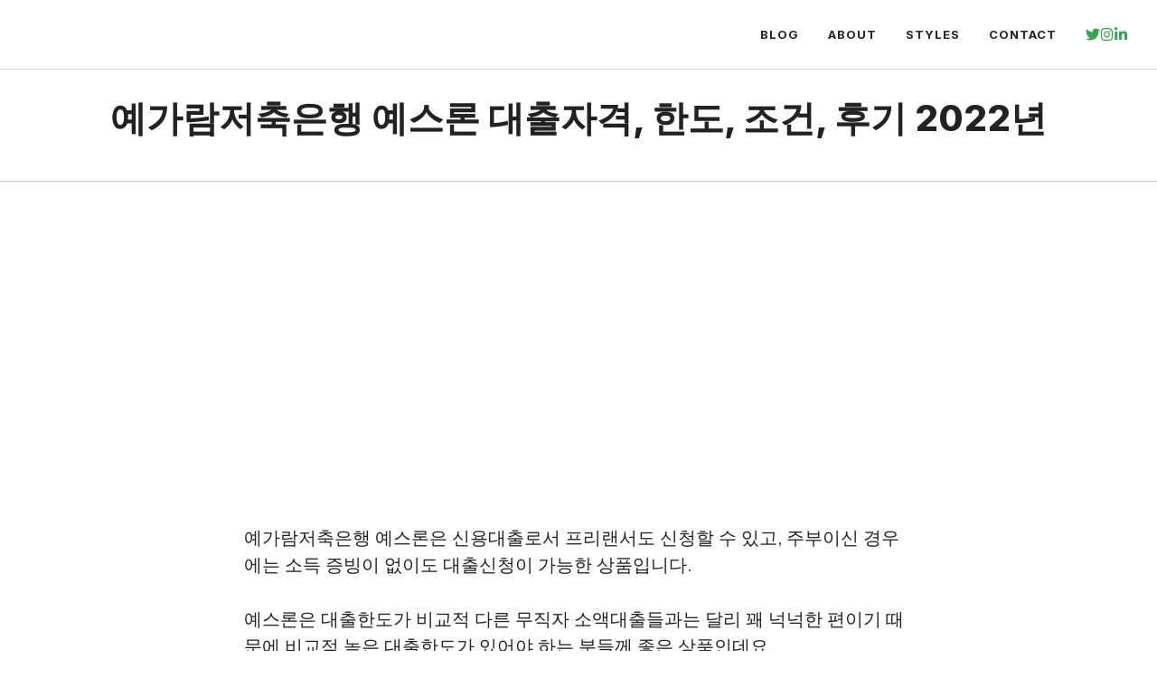

--- FILE ---
content_type: text/html; charset=UTF-8
request_url: https://moneypro.co.kr/%EC%98%88%EA%B0%80%EB%9E%8C%EC%A0%80%EC%B6%95%EC%9D%80%ED%96%89-%EC%98%88%EC%8A%A4%EB%A1%A0/
body_size: 15794
content:
<!DOCTYPE html>
<html lang="ko-KR" prefix="og: https://ogp.me/ns#">
<head>
	<meta charset="UTF-8">
	<meta name="viewport" content="width=device-width, initial-scale=1">
<!-- Rank Math 프로 검색 엔진 최적화 - https://rankmath.com/ -->
<title>예가람저축은행 예스론 대출자격, 한도, 조건, 후기 2022년 - 머니프로</title>
<meta name="description" content="예가람저축은행 예스론은 신용대출로서 프리랜서도 신청할 수 있고, 주부이신 경우에는 소득 증빙이 없이도 대출신청이 가능한 상품입니다."/>
<meta name="robots" content="index, follow, max-snippet:-1, max-video-preview:-1, max-image-preview:large"/>
<link rel="canonical" href="https://moneypro.co.kr/%ec%98%88%ea%b0%80%eb%9e%8c%ec%a0%80%ec%b6%95%ec%9d%80%ed%96%89-%ec%98%88%ec%8a%a4%eb%a1%a0/" />
<meta property="og:locale" content="ko_KR" />
<meta property="og:type" content="article" />
<meta property="og:title" content="예가람저축은행 예스론 대출자격, 한도, 조건, 후기 2022년 - 머니프로" />
<meta property="og:description" content="예가람저축은행 예스론은 신용대출로서 프리랜서도 신청할 수 있고, 주부이신 경우에는 소득 증빙이 없이도 대출신청이 가능한 상품입니다." />
<meta property="og:url" content="https://moneypro.co.kr/%ec%98%88%ea%b0%80%eb%9e%8c%ec%a0%80%ec%b6%95%ec%9d%80%ed%96%89-%ec%98%88%ec%8a%a4%eb%a1%a0/" />
<meta property="og:site_name" content="머니프로" />
<meta property="article:section" content="대출" />
<meta property="og:updated_time" content="2022-06-28T01:27:24+00:00" />
<meta property="og:image" content="https://i0.wp.com/moneypro.co.kr/wp-content/uploads/2022/06/예가람저축은행-예스론.webp" />
<meta property="og:image:secure_url" content="https://i0.wp.com/moneypro.co.kr/wp-content/uploads/2022/06/예가람저축은행-예스론.webp" />
<meta property="og:image:width" content="500" />
<meta property="og:image:height" content="500" />
<meta property="og:image:alt" content="예가람저축은행 예스론" />
<meta property="og:image:type" content="image/webp" />
<meta property="article:published_time" content="2022-06-28T01:27:20+00:00" />
<meta property="article:modified_time" content="2022-06-28T01:27:24+00:00" />
<meta name="twitter:card" content="summary_large_image" />
<meta name="twitter:title" content="예가람저축은행 예스론 대출자격, 한도, 조건, 후기 2022년 - 머니프로" />
<meta name="twitter:description" content="예가람저축은행 예스론은 신용대출로서 프리랜서도 신청할 수 있고, 주부이신 경우에는 소득 증빙이 없이도 대출신청이 가능한 상품입니다." />
<meta name="twitter:image" content="https://i0.wp.com/moneypro.co.kr/wp-content/uploads/2022/06/예가람저축은행-예스론.webp" />
<meta name="twitter:label1" content="작성자" />
<meta name="twitter:data1" content="김 지훈" />
<meta name="twitter:label2" content="읽을 시간" />
<meta name="twitter:data2" content="1분 미만" />
<script type="application/ld+json" class="rank-math-schema-pro">{"@context":"https://schema.org","@graph":[{"@type":["Person","Organization"],"@id":"https://moneypro.co.kr/#person","name":"\uae40 \uc9c0\ud6c8"},{"@type":"WebSite","@id":"https://moneypro.co.kr/#website","url":"https://moneypro.co.kr","name":"\uae40 \uc9c0\ud6c8","publisher":{"@id":"https://moneypro.co.kr/#person"},"inLanguage":"ko-KR"},{"@type":"ImageObject","@id":"http://moneypro.co.kr/wp-content/uploads/2022/06/\uc608\uac00\ub78c\uc800\ucd95\uc740\ud589-\uc608\uc2a4\ub860.webp","url":"http://moneypro.co.kr/wp-content/uploads/2022/06/\uc608\uac00\ub78c\uc800\ucd95\uc740\ud589-\uc608\uc2a4\ub860.webp","width":"200","height":"200","inLanguage":"ko-KR"},{"@type":"WebPage","@id":"https://moneypro.co.kr/%ec%98%88%ea%b0%80%eb%9e%8c%ec%a0%80%ec%b6%95%ec%9d%80%ed%96%89-%ec%98%88%ec%8a%a4%eb%a1%a0/#webpage","url":"https://moneypro.co.kr/%ec%98%88%ea%b0%80%eb%9e%8c%ec%a0%80%ec%b6%95%ec%9d%80%ed%96%89-%ec%98%88%ec%8a%a4%eb%a1%a0/","name":"\uc608\uac00\ub78c\uc800\ucd95\uc740\ud589 \uc608\uc2a4\ub860 \ub300\ucd9c\uc790\uaca9, \ud55c\ub3c4, \uc870\uac74, \ud6c4\uae30 2022\ub144 - \uba38\ub2c8\ud504\ub85c","datePublished":"2022-06-28T01:27:20+00:00","dateModified":"2022-06-28T01:27:24+00:00","isPartOf":{"@id":"https://moneypro.co.kr/#website"},"primaryImageOfPage":{"@id":"http://moneypro.co.kr/wp-content/uploads/2022/06/\uc608\uac00\ub78c\uc800\ucd95\uc740\ud589-\uc608\uc2a4\ub860.webp"},"inLanguage":"ko-KR"},{"@type":"Person","@id":"https://moneypro.co.kr/author/youyouoy/","name":"\uae40 \uc9c0\ud6c8","url":"https://moneypro.co.kr/author/youyouoy/","image":{"@type":"ImageObject","@id":"https://secure.gravatar.com/avatar/fd0b9525cb180675353d22f8ea925f66?s=96&amp;d=mm&amp;r=g","url":"https://secure.gravatar.com/avatar/fd0b9525cb180675353d22f8ea925f66?s=96&amp;d=mm&amp;r=g","caption":"\uae40 \uc9c0\ud6c8","inLanguage":"ko-KR"}},{"@type":"BlogPosting","headline":"\uc608\uac00\ub78c\uc800\ucd95\uc740\ud589 \uc608\uc2a4\ub860 \ub300\ucd9c\uc790\uaca9, \ud55c\ub3c4, \uc870\uac74, \ud6c4\uae30 2022\ub144 - \uba38\ub2c8\ud504\ub85c","keywords":"\uc608\uac00\ub78c\uc800\ucd95\uc740\ud589 \uc608\uc2a4\ub860","datePublished":"2022-06-28T01:27:20+00:00","dateModified":"2022-06-28T01:27:24+00:00","articleSection":"\ub300\ucd9c","author":{"@id":"https://moneypro.co.kr/author/youyouoy/","name":"\uae40 \uc9c0\ud6c8"},"publisher":{"@id":"https://moneypro.co.kr/#person"},"description":"\uc608\uac00\ub78c\uc800\ucd95\uc740\ud589 \uc608\uc2a4\ub860\uc740 \uc2e0\uc6a9\ub300\ucd9c\ub85c\uc11c \ud504\ub9ac\ub79c\uc11c\ub3c4 \uc2e0\uccad\ud560 \uc218 \uc788\uace0, \uc8fc\ubd80\uc774\uc2e0 \uacbd\uc6b0\uc5d0\ub294 \uc18c\ub4dd \uc99d\ube59\uc774 \uc5c6\uc774\ub3c4 \ub300\ucd9c\uc2e0\uccad\uc774 \uac00\ub2a5\ud55c \uc0c1\ud488\uc785\ub2c8\ub2e4.","name":"\uc608\uac00\ub78c\uc800\ucd95\uc740\ud589 \uc608\uc2a4\ub860 \ub300\ucd9c\uc790\uaca9, \ud55c\ub3c4, \uc870\uac74, \ud6c4\uae30 2022\ub144 - \uba38\ub2c8\ud504\ub85c","@id":"https://moneypro.co.kr/%ec%98%88%ea%b0%80%eb%9e%8c%ec%a0%80%ec%b6%95%ec%9d%80%ed%96%89-%ec%98%88%ec%8a%a4%eb%a1%a0/#richSnippet","isPartOf":{"@id":"https://moneypro.co.kr/%ec%98%88%ea%b0%80%eb%9e%8c%ec%a0%80%ec%b6%95%ec%9d%80%ed%96%89-%ec%98%88%ec%8a%a4%eb%a1%a0/#webpage"},"image":{"@id":"http://moneypro.co.kr/wp-content/uploads/2022/06/\uc608\uac00\ub78c\uc800\ucd95\uc740\ud589-\uc608\uc2a4\ub860.webp"},"inLanguage":"ko-KR","mainEntityOfPage":{"@id":"https://moneypro.co.kr/%ec%98%88%ea%b0%80%eb%9e%8c%ec%a0%80%ec%b6%95%ec%9d%80%ed%96%89-%ec%98%88%ec%8a%a4%eb%a1%a0/#webpage"}}]}</script>
<!-- /Rank Math WordPress SEO 플러그인 -->

<link rel='dns-prefetch' href='//stats.wp.com' />
<link rel='dns-prefetch' href='//i0.wp.com' />
<link rel='dns-prefetch' href='//c0.wp.com' />
<link href='https://fonts.gstatic.com' crossorigin rel='preconnect' />
<link href='https://fonts.googleapis.com' crossorigin rel='preconnect' />
<link rel="alternate" type="application/rss+xml" title="머니프로 &raquo; 피드" href="https://moneypro.co.kr/feed/" />
<link rel="alternate" type="application/rss+xml" title="머니프로 &raquo; 댓글 피드" href="https://moneypro.co.kr/comments/feed/" />
<script>
window._wpemojiSettings = {"baseUrl":"https:\/\/s.w.org\/images\/core\/emoji\/14.0.0\/72x72\/","ext":".png","svgUrl":"https:\/\/s.w.org\/images\/core\/emoji\/14.0.0\/svg\/","svgExt":".svg","source":{"concatemoji":"https:\/\/moneypro.co.kr\/wp-includes\/js\/wp-emoji-release.min.js?ver=6.4.7"}};
/*! This file is auto-generated */
!function(i,n){var o,s,e;function c(e){try{var t={supportTests:e,timestamp:(new Date).valueOf()};sessionStorage.setItem(o,JSON.stringify(t))}catch(e){}}function p(e,t,n){e.clearRect(0,0,e.canvas.width,e.canvas.height),e.fillText(t,0,0);var t=new Uint32Array(e.getImageData(0,0,e.canvas.width,e.canvas.height).data),r=(e.clearRect(0,0,e.canvas.width,e.canvas.height),e.fillText(n,0,0),new Uint32Array(e.getImageData(0,0,e.canvas.width,e.canvas.height).data));return t.every(function(e,t){return e===r[t]})}function u(e,t,n){switch(t){case"flag":return n(e,"\ud83c\udff3\ufe0f\u200d\u26a7\ufe0f","\ud83c\udff3\ufe0f\u200b\u26a7\ufe0f")?!1:!n(e,"\ud83c\uddfa\ud83c\uddf3","\ud83c\uddfa\u200b\ud83c\uddf3")&&!n(e,"\ud83c\udff4\udb40\udc67\udb40\udc62\udb40\udc65\udb40\udc6e\udb40\udc67\udb40\udc7f","\ud83c\udff4\u200b\udb40\udc67\u200b\udb40\udc62\u200b\udb40\udc65\u200b\udb40\udc6e\u200b\udb40\udc67\u200b\udb40\udc7f");case"emoji":return!n(e,"\ud83e\udef1\ud83c\udffb\u200d\ud83e\udef2\ud83c\udfff","\ud83e\udef1\ud83c\udffb\u200b\ud83e\udef2\ud83c\udfff")}return!1}function f(e,t,n){var r="undefined"!=typeof WorkerGlobalScope&&self instanceof WorkerGlobalScope?new OffscreenCanvas(300,150):i.createElement("canvas"),a=r.getContext("2d",{willReadFrequently:!0}),o=(a.textBaseline="top",a.font="600 32px Arial",{});return e.forEach(function(e){o[e]=t(a,e,n)}),o}function t(e){var t=i.createElement("script");t.src=e,t.defer=!0,i.head.appendChild(t)}"undefined"!=typeof Promise&&(o="wpEmojiSettingsSupports",s=["flag","emoji"],n.supports={everything:!0,everythingExceptFlag:!0},e=new Promise(function(e){i.addEventListener("DOMContentLoaded",e,{once:!0})}),new Promise(function(t){var n=function(){try{var e=JSON.parse(sessionStorage.getItem(o));if("object"==typeof e&&"number"==typeof e.timestamp&&(new Date).valueOf()<e.timestamp+604800&&"object"==typeof e.supportTests)return e.supportTests}catch(e){}return null}();if(!n){if("undefined"!=typeof Worker&&"undefined"!=typeof OffscreenCanvas&&"undefined"!=typeof URL&&URL.createObjectURL&&"undefined"!=typeof Blob)try{var e="postMessage("+f.toString()+"("+[JSON.stringify(s),u.toString(),p.toString()].join(",")+"));",r=new Blob([e],{type:"text/javascript"}),a=new Worker(URL.createObjectURL(r),{name:"wpTestEmojiSupports"});return void(a.onmessage=function(e){c(n=e.data),a.terminate(),t(n)})}catch(e){}c(n=f(s,u,p))}t(n)}).then(function(e){for(var t in e)n.supports[t]=e[t],n.supports.everything=n.supports.everything&&n.supports[t],"flag"!==t&&(n.supports.everythingExceptFlag=n.supports.everythingExceptFlag&&n.supports[t]);n.supports.everythingExceptFlag=n.supports.everythingExceptFlag&&!n.supports.flag,n.DOMReady=!1,n.readyCallback=function(){n.DOMReady=!0}}).then(function(){return e}).then(function(){var e;n.supports.everything||(n.readyCallback(),(e=n.source||{}).concatemoji?t(e.concatemoji):e.wpemoji&&e.twemoji&&(t(e.twemoji),t(e.wpemoji)))}))}((window,document),window._wpemojiSettings);
</script>
<style id='wp-emoji-styles-inline-css'>

	img.wp-smiley, img.emoji {
		display: inline !important;
		border: none !important;
		box-shadow: none !important;
		height: 1em !important;
		width: 1em !important;
		margin: 0 0.07em !important;
		vertical-align: -0.1em !important;
		background: none !important;
		padding: 0 !important;
	}
</style>
<link rel='stylesheet' id='wp-block-library-css' href='https://c0.wp.com/c/6.4.7/wp-includes/css/dist/block-library/style.min.css' media='all' />
<style id='wp-block-library-inline-css'>
.has-text-align-justify{text-align:justify;}
</style>
<link rel='stylesheet' id='mediaelement-css' href='https://c0.wp.com/c/6.4.7/wp-includes/js/mediaelement/mediaelementplayer-legacy.min.css' media='all' />
<link rel='stylesheet' id='wp-mediaelement-css' href='https://c0.wp.com/c/6.4.7/wp-includes/js/mediaelement/wp-mediaelement.min.css' media='all' />
<style id='classic-theme-styles-inline-css'>
/*! This file is auto-generated */
.wp-block-button__link{color:#fff;background-color:#32373c;border-radius:9999px;box-shadow:none;text-decoration:none;padding:calc(.667em + 2px) calc(1.333em + 2px);font-size:1.125em}.wp-block-file__button{background:#32373c;color:#fff;text-decoration:none}
</style>
<style id='global-styles-inline-css'>
body{--wp--preset--color--black: #000000;--wp--preset--color--cyan-bluish-gray: #abb8c3;--wp--preset--color--white: #ffffff;--wp--preset--color--pale-pink: #f78da7;--wp--preset--color--vivid-red: #cf2e2e;--wp--preset--color--luminous-vivid-orange: #ff6900;--wp--preset--color--luminous-vivid-amber: #fcb900;--wp--preset--color--light-green-cyan: #7bdcb5;--wp--preset--color--vivid-green-cyan: #00d084;--wp--preset--color--pale-cyan-blue: #8ed1fc;--wp--preset--color--vivid-cyan-blue: #0693e3;--wp--preset--color--vivid-purple: #9b51e0;--wp--preset--color--contrast: var(--contrast);--wp--preset--color--contrast-2: var(--contrast-2);--wp--preset--color--contrast-3: var(--contrast-3);--wp--preset--color--base: var(--base);--wp--preset--color--base-2: var(--base-2);--wp--preset--color--base-3: var(--base-3);--wp--preset--color--accent: var(--accent);--wp--preset--gradient--vivid-cyan-blue-to-vivid-purple: linear-gradient(135deg,rgba(6,147,227,1) 0%,rgb(155,81,224) 100%);--wp--preset--gradient--light-green-cyan-to-vivid-green-cyan: linear-gradient(135deg,rgb(122,220,180) 0%,rgb(0,208,130) 100%);--wp--preset--gradient--luminous-vivid-amber-to-luminous-vivid-orange: linear-gradient(135deg,rgba(252,185,0,1) 0%,rgba(255,105,0,1) 100%);--wp--preset--gradient--luminous-vivid-orange-to-vivid-red: linear-gradient(135deg,rgba(255,105,0,1) 0%,rgb(207,46,46) 100%);--wp--preset--gradient--very-light-gray-to-cyan-bluish-gray: linear-gradient(135deg,rgb(238,238,238) 0%,rgb(169,184,195) 100%);--wp--preset--gradient--cool-to-warm-spectrum: linear-gradient(135deg,rgb(74,234,220) 0%,rgb(151,120,209) 20%,rgb(207,42,186) 40%,rgb(238,44,130) 60%,rgb(251,105,98) 80%,rgb(254,248,76) 100%);--wp--preset--gradient--blush-light-purple: linear-gradient(135deg,rgb(255,206,236) 0%,rgb(152,150,240) 100%);--wp--preset--gradient--blush-bordeaux: linear-gradient(135deg,rgb(254,205,165) 0%,rgb(254,45,45) 50%,rgb(107,0,62) 100%);--wp--preset--gradient--luminous-dusk: linear-gradient(135deg,rgb(255,203,112) 0%,rgb(199,81,192) 50%,rgb(65,88,208) 100%);--wp--preset--gradient--pale-ocean: linear-gradient(135deg,rgb(255,245,203) 0%,rgb(182,227,212) 50%,rgb(51,167,181) 100%);--wp--preset--gradient--electric-grass: linear-gradient(135deg,rgb(202,248,128) 0%,rgb(113,206,126) 100%);--wp--preset--gradient--midnight: linear-gradient(135deg,rgb(2,3,129) 0%,rgb(40,116,252) 100%);--wp--preset--font-size--small: 13px;--wp--preset--font-size--medium: 20px;--wp--preset--font-size--large: 36px;--wp--preset--font-size--x-large: 42px;--wp--preset--spacing--20: 0.44rem;--wp--preset--spacing--30: 0.67rem;--wp--preset--spacing--40: 1rem;--wp--preset--spacing--50: 1.5rem;--wp--preset--spacing--60: 2.25rem;--wp--preset--spacing--70: 3.38rem;--wp--preset--spacing--80: 5.06rem;--wp--preset--shadow--natural: 6px 6px 9px rgba(0, 0, 0, 0.2);--wp--preset--shadow--deep: 12px 12px 50px rgba(0, 0, 0, 0.4);--wp--preset--shadow--sharp: 6px 6px 0px rgba(0, 0, 0, 0.2);--wp--preset--shadow--outlined: 6px 6px 0px -3px rgba(255, 255, 255, 1), 6px 6px rgba(0, 0, 0, 1);--wp--preset--shadow--crisp: 6px 6px 0px rgba(0, 0, 0, 1);}:where(.is-layout-flex){gap: 0.5em;}:where(.is-layout-grid){gap: 0.5em;}body .is-layout-flow > .alignleft{float: left;margin-inline-start: 0;margin-inline-end: 2em;}body .is-layout-flow > .alignright{float: right;margin-inline-start: 2em;margin-inline-end: 0;}body .is-layout-flow > .aligncenter{margin-left: auto !important;margin-right: auto !important;}body .is-layout-constrained > .alignleft{float: left;margin-inline-start: 0;margin-inline-end: 2em;}body .is-layout-constrained > .alignright{float: right;margin-inline-start: 2em;margin-inline-end: 0;}body .is-layout-constrained > .aligncenter{margin-left: auto !important;margin-right: auto !important;}body .is-layout-constrained > :where(:not(.alignleft):not(.alignright):not(.alignfull)){max-width: var(--wp--style--global--content-size);margin-left: auto !important;margin-right: auto !important;}body .is-layout-constrained > .alignwide{max-width: var(--wp--style--global--wide-size);}body .is-layout-flex{display: flex;}body .is-layout-flex{flex-wrap: wrap;align-items: center;}body .is-layout-flex > *{margin: 0;}body .is-layout-grid{display: grid;}body .is-layout-grid > *{margin: 0;}:where(.wp-block-columns.is-layout-flex){gap: 2em;}:where(.wp-block-columns.is-layout-grid){gap: 2em;}:where(.wp-block-post-template.is-layout-flex){gap: 1.25em;}:where(.wp-block-post-template.is-layout-grid){gap: 1.25em;}.has-black-color{color: var(--wp--preset--color--black) !important;}.has-cyan-bluish-gray-color{color: var(--wp--preset--color--cyan-bluish-gray) !important;}.has-white-color{color: var(--wp--preset--color--white) !important;}.has-pale-pink-color{color: var(--wp--preset--color--pale-pink) !important;}.has-vivid-red-color{color: var(--wp--preset--color--vivid-red) !important;}.has-luminous-vivid-orange-color{color: var(--wp--preset--color--luminous-vivid-orange) !important;}.has-luminous-vivid-amber-color{color: var(--wp--preset--color--luminous-vivid-amber) !important;}.has-light-green-cyan-color{color: var(--wp--preset--color--light-green-cyan) !important;}.has-vivid-green-cyan-color{color: var(--wp--preset--color--vivid-green-cyan) !important;}.has-pale-cyan-blue-color{color: var(--wp--preset--color--pale-cyan-blue) !important;}.has-vivid-cyan-blue-color{color: var(--wp--preset--color--vivid-cyan-blue) !important;}.has-vivid-purple-color{color: var(--wp--preset--color--vivid-purple) !important;}.has-black-background-color{background-color: var(--wp--preset--color--black) !important;}.has-cyan-bluish-gray-background-color{background-color: var(--wp--preset--color--cyan-bluish-gray) !important;}.has-white-background-color{background-color: var(--wp--preset--color--white) !important;}.has-pale-pink-background-color{background-color: var(--wp--preset--color--pale-pink) !important;}.has-vivid-red-background-color{background-color: var(--wp--preset--color--vivid-red) !important;}.has-luminous-vivid-orange-background-color{background-color: var(--wp--preset--color--luminous-vivid-orange) !important;}.has-luminous-vivid-amber-background-color{background-color: var(--wp--preset--color--luminous-vivid-amber) !important;}.has-light-green-cyan-background-color{background-color: var(--wp--preset--color--light-green-cyan) !important;}.has-vivid-green-cyan-background-color{background-color: var(--wp--preset--color--vivid-green-cyan) !important;}.has-pale-cyan-blue-background-color{background-color: var(--wp--preset--color--pale-cyan-blue) !important;}.has-vivid-cyan-blue-background-color{background-color: var(--wp--preset--color--vivid-cyan-blue) !important;}.has-vivid-purple-background-color{background-color: var(--wp--preset--color--vivid-purple) !important;}.has-black-border-color{border-color: var(--wp--preset--color--black) !important;}.has-cyan-bluish-gray-border-color{border-color: var(--wp--preset--color--cyan-bluish-gray) !important;}.has-white-border-color{border-color: var(--wp--preset--color--white) !important;}.has-pale-pink-border-color{border-color: var(--wp--preset--color--pale-pink) !important;}.has-vivid-red-border-color{border-color: var(--wp--preset--color--vivid-red) !important;}.has-luminous-vivid-orange-border-color{border-color: var(--wp--preset--color--luminous-vivid-orange) !important;}.has-luminous-vivid-amber-border-color{border-color: var(--wp--preset--color--luminous-vivid-amber) !important;}.has-light-green-cyan-border-color{border-color: var(--wp--preset--color--light-green-cyan) !important;}.has-vivid-green-cyan-border-color{border-color: var(--wp--preset--color--vivid-green-cyan) !important;}.has-pale-cyan-blue-border-color{border-color: var(--wp--preset--color--pale-cyan-blue) !important;}.has-vivid-cyan-blue-border-color{border-color: var(--wp--preset--color--vivid-cyan-blue) !important;}.has-vivid-purple-border-color{border-color: var(--wp--preset--color--vivid-purple) !important;}.has-vivid-cyan-blue-to-vivid-purple-gradient-background{background: var(--wp--preset--gradient--vivid-cyan-blue-to-vivid-purple) !important;}.has-light-green-cyan-to-vivid-green-cyan-gradient-background{background: var(--wp--preset--gradient--light-green-cyan-to-vivid-green-cyan) !important;}.has-luminous-vivid-amber-to-luminous-vivid-orange-gradient-background{background: var(--wp--preset--gradient--luminous-vivid-amber-to-luminous-vivid-orange) !important;}.has-luminous-vivid-orange-to-vivid-red-gradient-background{background: var(--wp--preset--gradient--luminous-vivid-orange-to-vivid-red) !important;}.has-very-light-gray-to-cyan-bluish-gray-gradient-background{background: var(--wp--preset--gradient--very-light-gray-to-cyan-bluish-gray) !important;}.has-cool-to-warm-spectrum-gradient-background{background: var(--wp--preset--gradient--cool-to-warm-spectrum) !important;}.has-blush-light-purple-gradient-background{background: var(--wp--preset--gradient--blush-light-purple) !important;}.has-blush-bordeaux-gradient-background{background: var(--wp--preset--gradient--blush-bordeaux) !important;}.has-luminous-dusk-gradient-background{background: var(--wp--preset--gradient--luminous-dusk) !important;}.has-pale-ocean-gradient-background{background: var(--wp--preset--gradient--pale-ocean) !important;}.has-electric-grass-gradient-background{background: var(--wp--preset--gradient--electric-grass) !important;}.has-midnight-gradient-background{background: var(--wp--preset--gradient--midnight) !important;}.has-small-font-size{font-size: var(--wp--preset--font-size--small) !important;}.has-medium-font-size{font-size: var(--wp--preset--font-size--medium) !important;}.has-large-font-size{font-size: var(--wp--preset--font-size--large) !important;}.has-x-large-font-size{font-size: var(--wp--preset--font-size--x-large) !important;}
.wp-block-navigation a:where(:not(.wp-element-button)){color: inherit;}
:where(.wp-block-post-template.is-layout-flex){gap: 1.25em;}:where(.wp-block-post-template.is-layout-grid){gap: 1.25em;}
:where(.wp-block-columns.is-layout-flex){gap: 2em;}:where(.wp-block-columns.is-layout-grid){gap: 2em;}
.wp-block-pullquote{font-size: 1.5em;line-height: 1.6;}
</style>
<link rel='stylesheet' id='generate-widget-areas-css' href='https://moneypro.co.kr/wp-content/themes/generatepress/assets/css/components/widget-areas.min.css?ver=3.3.1' media='all' />
<link rel='stylesheet' id='generate-style-css' href='https://moneypro.co.kr/wp-content/themes/generatepress/assets/css/main.min.css?ver=3.3.1' media='all' />
<style id='generate-style-inline-css'>
.is-right-sidebar{width:30%;}.is-left-sidebar{width:30%;}.site-content .content-area{width:100%;}@media (max-width: 768px){.main-navigation .menu-toggle,.sidebar-nav-mobile:not(#sticky-placeholder){display:block;}.main-navigation ul,.gen-sidebar-nav,.main-navigation:not(.slideout-navigation):not(.toggled) .main-nav > ul,.has-inline-mobile-toggle #site-navigation .inside-navigation > *:not(.navigation-search):not(.main-nav){display:none;}.nav-align-right .inside-navigation,.nav-align-center .inside-navigation{justify-content:space-between;}.has-inline-mobile-toggle .mobile-menu-control-wrapper{display:flex;flex-wrap:wrap;}.has-inline-mobile-toggle .inside-header{flex-direction:row;text-align:left;flex-wrap:wrap;}.has-inline-mobile-toggle .header-widget,.has-inline-mobile-toggle #site-navigation{flex-basis:100%;}.nav-float-left .has-inline-mobile-toggle #site-navigation{order:10;}}
#content {max-width: 800px;margin-left: auto;margin-right: auto;}
.dynamic-author-image-rounded{border-radius:100%;}.dynamic-featured-image, .dynamic-author-image{vertical-align:middle;}.one-container.blog .dynamic-content-template:not(:last-child), .one-container.archive .dynamic-content-template:not(:last-child){padding-bottom:0px;}.dynamic-entry-excerpt > p:last-child{margin-bottom:0px;}
</style>
<link rel='stylesheet' id='generate-google-fonts-css' href='https://fonts.googleapis.com/css?family=Frank+Ruhl+Libre%3A300%2Cregular%2C500%2C700%2C900%7CInter%3A100%2C200%2C300%2Cregular%2C500%2C600%2C700%2C800%2C900&#038;display=swap&#038;ver=3.3.1' media='all' />
<link rel='stylesheet' id='generatepress-dynamic-css' href='https://moneypro.co.kr/wp-content/uploads/generatepress/style.min.css?ver=1697359853' media='all' />
<style id='generateblocks-inline-css'>
.gb-container .wp-block-image img{vertical-align:middle;}.gb-container .gb-shape{position:absolute;overflow:hidden;pointer-events:none;line-height:0;}.gb-container .gb-shape svg{fill:currentColor;}.gb-container-1dd44352{display:flex;column-gap:15px;padding-left:16px;}.gb-container-85529cf0{margin-top:-60px;background-color:var(--contrast);color:var(--base-3);}.gb-container-595963c6{max-width:1200px;display:flex;flex-wrap:wrap;align-items:center;row-gap:60px;padding:120px 30px 100px;margin-right:auto;margin-left:auto;}.gb-container-4effdea4{width:40%;padding:0;}.gb-container-5b6e61a7{width:60%;display:flex;justify-content:flex-end;column-gap:20px;padding:0;}.gb-container-c6dbdadd{display:flex;justify-content:space-between;flex-basis:100%;padding:60px 0 0;border-top:1px solid rgba(255, 255, 255, 0.3);}.gb-container-1cc69e8f{padding:0;}.gb-container-d1dd99b1{display:flex;align-items:flex-start;column-gap:40px;padding:60px 0 0;}.gb-container-9c89f761{width:50%;height:100%;display:flex;flex-wrap:nowrap;align-items:flex-start;column-gap:10px;padding:0;}.gb-container-5d70717c{width:50%;height:100%;display:flex;align-items:flex-start;justify-content:flex-end;column-gap:10px;text-align:right;padding:0;}.gb-container-0b65b6e5{text-align:center;border-bottom:1px solid rgba(135, 135, 135, 0.5);}.gb-container-fbe2ee9b{max-width:1200px;display:flex;flex-direction:column;align-items:center;justify-content:center;text-align:center;margin-right:auto;margin-left:auto;}.gb-button{text-decoration:none;}.gb-icon svg{fill:currentColor;}a.gb-button-764a4eda{display:inline-flex;align-items:center;justify-content:center;text-align:center;color:var(--accent);}a.gb-button-764a4eda:hover, a.gb-button-764a4eda:active, a.gb-button-764a4eda:focus{color:var(--accent);}a.gb-button-764a4eda .gb-icon{font-size:1.2em;line-height:0;}a.gb-button-764a4eda .gb-icon svg{height:1em;width:1em;}a.gb-button-aa4fe8ae{display:inline-flex;align-items:center;justify-content:center;text-align:center;color:var(--accent);}a.gb-button-aa4fe8ae:hover, a.gb-button-aa4fe8ae:active, a.gb-button-aa4fe8ae:focus{color:var(--accent);}a.gb-button-aa4fe8ae .gb-icon{font-size:1.2em;line-height:0;}a.gb-button-aa4fe8ae .gb-icon svg{height:1em;width:1em;}a.gb-button-ddfa8ca7{display:inline-flex;align-items:center;justify-content:center;text-align:center;color:var(--accent);}a.gb-button-ddfa8ca7:hover, a.gb-button-ddfa8ca7:active, a.gb-button-ddfa8ca7:focus{color:var(--accent);}a.gb-button-ddfa8ca7 .gb-icon{font-size:1.2em;line-height:0;}a.gb-button-ddfa8ca7 .gb-icon svg{height:1em;width:1em;}a.gb-button-84c9a956{display:inline-flex;align-items:center;justify-content:center;text-align:center;}a.gb-button-b358abea{display:inline-flex;align-items:center;justify-content:center;text-align:center;color:var(--base-3);}a.gb-button-b358abea:hover, a.gb-button-b358abea:active, a.gb-button-b358abea:focus{color:var(--base-2);}a.gb-button-b358abea .gb-icon{line-height:0;}a.gb-button-b358abea .gb-icon svg{width:1em;height:1em;}a.gb-button-18e01320{display:inline-flex;align-items:center;justify-content:center;text-align:center;color:var(--base-3);}a.gb-button-18e01320:hover, a.gb-button-18e01320:active, a.gb-button-18e01320:focus{color:var(--base-2);}a.gb-button-18e01320 .gb-icon{line-height:0;}a.gb-button-18e01320 .gb-icon svg{width:1em;height:1em;}a.gb-button-b3eff93c{display:inline-flex;align-items:center;justify-content:center;text-align:center;color:var(--base-3);}a.gb-button-b3eff93c:hover, a.gb-button-b3eff93c:active, a.gb-button-b3eff93c:focus{color:var(--base-2);}a.gb-button-b3eff93c .gb-icon{line-height:0;}a.gb-button-b3eff93c .gb-icon svg{width:1em;height:1em;}a.gb-button-67824a07{display:inline-flex;align-items:center;justify-content:center;font-size:17px;text-align:center;padding:0;margin-right:20px;color:var(--base-3);}a.gb-button-67824a07:hover, a.gb-button-67824a07:active, a.gb-button-67824a07:focus{color:var(--base-2);}a.gb-button-3a21bace{display:inline-flex;align-items:center;justify-content:center;font-size:17px;text-align:center;padding:0;color:var(--base-3);}a.gb-button-3a21bace:hover, a.gb-button-3a21bace:active, a.gb-button-3a21bace:focus{color:var(--base-2);}a.gb-button-bec8d56e{display:inline-flex;align-items:center;justify-content:center;text-align:center;margin-top:5px;color:var(--accent);}a.gb-button-bec8d56e:hover, a.gb-button-bec8d56e:active, a.gb-button-bec8d56e:focus{color:#674dbc;}a.gb-button-bec8d56e .gb-icon{font-size:1.4em;line-height:0;}a.gb-button-bec8d56e .gb-icon svg{height:1em;width:1em;}a.gb-button-122d9fa4{display:inline-flex;align-items:center;justify-content:center;text-align:center;margin-top:5px;color:var(--accent);}a.gb-button-122d9fa4:hover, a.gb-button-122d9fa4:active, a.gb-button-122d9fa4:focus{color:#674dbc;}a.gb-button-122d9fa4 .gb-icon{font-size:1.4em;line-height:0;}a.gb-button-122d9fa4 .gb-icon svg{height:1em;width:1em;}.gb-icon svg{fill:currentColor;}.gb-highlight{background:none;color:unset;}h2.gb-headline-63d5de93{display:flex;align-items:center;justify-content:flex-end;z-index:1;position:relative;text-align:right;padding-top:30px;padding-right:30px;padding-bottom:0px;margin-bottom:0px;}h2.gb-headline-63d5de93 .gb-icon{line-height:0;color:var(--accent);}h2.gb-headline-63d5de93 .gb-icon svg{width:120px;height:120px;}h4.gb-headline-6c041734{font-weight:bold;margin-bottom:20px;color:var(--base-3);}p.gb-headline-29bd7637{font-size:17px;color:var(--base-3);}p.gb-headline-a6f36397{font-size:18px;padding-top:2px;margin-bottom:0px;}p.gb-headline-643cf12f{font-size:18px;text-align:right;padding-top:2px;margin-bottom:0px;}h1.gb-headline-191acc46{text-align:center;padding-top:30px;padding-bottom:30px;margin-bottom:15px;}@media (max-width: 1024px) {.gb-container-595963c6{padding:120px 60px;}.gb-container-4effdea4{width:100%;flex-basis:100%;}.gb-grid-wrapper > .gb-grid-column-4effdea4{width:100%;flex-basis:100%;}.gb-container-5b6e61a7{width:50%;justify-content:flex-start;}.gb-grid-wrapper > .gb-grid-column-5b6e61a7{width:50%;}.gb-container-9c89f761{flex-wrap:nowrap;flex-basis:100%;}.gb-grid-wrapper > .gb-grid-column-9c89f761{flex-basis:100%;}.gb-container-5d70717c{flex-basis:100%;}.gb-grid-wrapper > .gb-grid-column-5d70717c{flex-basis:100%;}h1.gb-headline-191acc46{text-align:center;}}@media (max-width: 1024px) and (min-width: 768px) {.gb-grid-wrapper > div.gb-grid-column-5b6e61a7{padding-bottom:0;}}@media (max-width: 767px) {.gb-container-595963c6{padding:100px 40px;}.gb-container-4effdea4{width:100%;}.gb-grid-wrapper > .gb-grid-column-4effdea4{width:100%;}.gb-container-5b6e61a7{width:100%;}.gb-grid-wrapper > .gb-grid-column-5b6e61a7{width:100%;}.gb-grid-wrapper > div.gb-grid-column-5b6e61a7{padding-bottom:0;}.gb-container-c6dbdadd{flex-direction:column;}.gb-container-1cc69e8f{width:100%;}.gb-grid-wrapper > .gb-grid-column-1cc69e8f{width:100%;}.gb-grid-wrapper > div.gb-grid-column-1cc69e8f{padding-bottom:0;}.gb-container-d1dd99b1{flex-direction:column;}.gb-container-9c89f761{width:100%;display:flex;flex-wrap:nowrap;align-items:center;column-gap:10px;margin-bottom:10px;}.gb-grid-wrapper > .gb-grid-column-9c89f761{width:100%;}.gb-container-5d70717c{width:100%;display:flex;flex-wrap:nowrap;align-items:center;column-gap:10px;text-align:left;}.gb-grid-wrapper > .gb-grid-column-5d70717c{width:100%;}a.gb-button-bec8d56e{margin-top:0px;}a.gb-button-122d9fa4{margin-top:0px;}}
</style>
<link rel='stylesheet' id='generate-offside-css' href='https://moneypro.co.kr/wp-content/plugins/gp-premium/menu-plus/functions/css/offside.min.css?ver=2.3.2' media='all' />
<style id='generate-offside-inline-css'>
:root{--gp-slideout-width:265px;}.slideout-navigation.main-navigation{background-color:var(--base-3);}.slideout-navigation.main-navigation .main-nav ul li a{color:var(--contrast);}.slideout-navigation.main-navigation .main-nav ul li:not([class*="current-menu-"]):hover > a, .slideout-navigation.main-navigation .main-nav ul li:not([class*="current-menu-"]):focus > a, .slideout-navigation.main-navigation .main-nav ul li.sfHover:not([class*="current-menu-"]) > a{color:var(--contrast-2);background-color:var(--base-2);}.slideout-navigation.main-navigation .main-nav ul li[class*="current-menu-"] > a{color:var(--contrast);background-color:var(--base-3);}.slideout-navigation, .slideout-navigation a{color:var(--contrast);}.slideout-navigation button.slideout-exit{color:var(--contrast);padding-left:16px;padding-right:16px;}.slide-opened nav.toggled .menu-toggle:before{display:none;}@media (max-width: 768px){.menu-bar-item.slideout-toggle{display:none;}}
</style>
<link rel='stylesheet' id='jetpack_css-css' href='https://c0.wp.com/p/jetpack/12.8.2/css/jetpack.css' media='all' />
<script id="jetpack_related-posts-js-extra">
var related_posts_js_options = {"post_heading":"h4"};
</script>
<script src="https://c0.wp.com/p/jetpack/12.8.2/_inc/build/related-posts/related-posts.min.js" id="jetpack_related-posts-js"></script>
<link rel="https://api.w.org/" href="https://moneypro.co.kr/wp-json/" /><link rel="alternate" type="application/json" href="https://moneypro.co.kr/wp-json/wp/v2/posts/326" /><link rel="EditURI" type="application/rsd+xml" title="RSD" href="https://moneypro.co.kr/xmlrpc.php?rsd" />
<meta name="generator" content="WordPress 6.4.7" />
<link rel='shortlink' href='https://moneypro.co.kr/?p=326' />
<link rel="alternate" type="application/json+oembed" href="https://moneypro.co.kr/wp-json/oembed/1.0/embed?url=https%3A%2F%2Fmoneypro.co.kr%2F%25ec%2598%2588%25ea%25b0%2580%25eb%259e%258c%25ec%25a0%2580%25ec%25b6%2595%25ec%259d%2580%25ed%2596%2589-%25ec%2598%2588%25ec%258a%25a4%25eb%25a1%25a0%2F" />
<link rel="alternate" type="text/xml+oembed" href="https://moneypro.co.kr/wp-json/oembed/1.0/embed?url=https%3A%2F%2Fmoneypro.co.kr%2F%25ec%2598%2588%25ea%25b0%2580%25eb%259e%258c%25ec%25a0%2580%25ec%25b6%2595%25ec%259d%2580%25ed%2596%2589-%25ec%2598%2588%25ec%258a%25a4%25eb%25a1%25a0%2F&#038;format=xml" />
<meta name="google-site-verification" content="6J5IG6diWz9m1ChZWz0ODx0sep1HoeRYj-hE_Jqsvhc" />
<script async src="https://pagead2.googlesyndication.com/pagead/js/adsbygoogle.js?client=ca-pub-5113971683815018"
     crossorigin="anonymous"></script>	<style>img#wpstats{display:none}</style>
		<link rel="icon" href="https://i0.wp.com/moneypro.co.kr/wp-content/uploads/2022/04/cropped-android-chrome-512x512-1.png?fit=32%2C32&#038;ssl=1" sizes="32x32" />
<link rel="icon" href="https://i0.wp.com/moneypro.co.kr/wp-content/uploads/2022/04/cropped-android-chrome-512x512-1.png?fit=192%2C192&#038;ssl=1" sizes="192x192" />
<link rel="apple-touch-icon" href="https://i0.wp.com/moneypro.co.kr/wp-content/uploads/2022/04/cropped-android-chrome-512x512-1.png?fit=180%2C180&#038;ssl=1" />
<meta name="msapplication-TileImage" content="https://i0.wp.com/moneypro.co.kr/wp-content/uploads/2022/04/cropped-android-chrome-512x512-1.png?fit=270%2C270&#038;ssl=1" />
		<style id="wp-custom-css">
			.wp-block-button.custom-button .wp-block-button__link:hover,
.wp-block-button.custom-button .wp-block-button__link:active,
.wp-block-button.custom-button .wp-block-button__link:focus {
	background: #ff0000 !important;
	color: #fff !important;
	border-color: transparent !important;
}

/* heading style */

.single .entry-content h2 {
margin: 1.15em 0 0.6em 0;
    position: relative;
    line-height: 50px;
    background: #F9FCF4;
    padding: 5px 15px;
		border-bottom: solid 0.3rem #008254;
	font-weight: 700;
}
.single .entry-content h3 {
PADDING-BOTTOM: 10px;
TEXT-ALIGN: left;
line-height: 2.4rem;
BORDER-LEFT: #008254 0.3rem solid;
padding: 3px 9px;
margin: 30px 0 20px 0;
font-weight: 700;
}

div.stk-block-content h2.wp-block-heading {
    background-color: transparent;
    padding: 0;
	margin: 0;
}


/* 형광펜  */

.half_background_y {
  background: linear-gradient(to top, #FFFE31 30%, transparent 30%);
	font-weight: bold;
}

.half_background_r {
  background: linear-gradient(to top, #FFE2D9 30%, transparent 30%);
	font-weight: bold;
}


.half_background_g {
  background: linear-gradient(to top, #82e8a7 30%, transparent 30%);
	font-weight: bold;
}

/* content box */

.entry-content .content-box .title {
margin: -2rem -2rem 1rem -2rem;
padding: 0.5rem 2rem 0.5rem 1rem;
display: block;
font-weight: bold;
font-size: 1.125rem;
background: #008254;
color: #fff;
}

.entry-content .content-box.bforbloggers1{
border: 0.1rem solid #008254;
}
 
.entry-content .content-box.bforbloggers1{
background: #F9FCF4;
}
 
.entry-content .content-box.bforbloggers1.title {
background: #F9FCF4;
}
 
.entry-content .content-box {
border-radius: 5px;
border: 1px solid;
padding: 2rem 2rem 1rem 2rem;
margin: 0 0 2rem 0;
font-weight: normal;
}

/* content box2 */

.entry-content .content-box2 .title2 {
margin: -2rem -2rem 1rem -2rem;
padding: 0.5rem 2rem 0.5rem 1rem;
display: block;
font-weight: bold;
font-size: 1.125rem;
background: #007CBA;
color: #fff;
}

.entry-content .content-box2.bforbloggers2{
border: 0.1rem solid #008de4;
}
 
.entry-content .content-box2.bforbloggers2{
background: #d2f7ff;
}
 
.entry-content .content-box2.bforbloggers2.title2 {
background: #d2f7ff;
}
 
.entry-content .content-box2 {
border-radius: 5px;
border: 1px solid;
padding: 2rem 2rem 1rem 2rem;
margin: 0 0 2rem 0;
font-weight: normal;
}

/* link-color */

.lkc {
	border-style: solid;
	border-width: 1px 0px 1px 0px;
	padding: 10px;
	word-break: break-all;
	border-color: #008de4;
	background-color: #d8f3ff;
	margin-left: 20px;
	margin-right: 20px;
	text-align: center;
}

p.has-text-align-center.lkc a {
	text-decoration: none;
}

p.has-text-align-center.lkc a:hover {
	color: #F87C7C;
}

.rpa {
	color: #F87C7C;
}

ul.rpa li a {
	text-decoration: none;
}

ul.rpa li a:hover {
	color: #F87C7C;
}






/* GeneratePress Site CSS */ /* grey line under navigation */
.site-header {
	border-bottom: 1px solid #dddddd;
}

/* makes featured article section full width */
.generate-columns-container .featured-column {
	width: 100%;
} /* End GeneratePress Site CSS */		</style>
		</head>

<body class="post-template-default single single-post postid-326 single-format-standard wp-embed-responsive post-image-above-header post-image-aligned-center slideout-enabled slideout-mobile sticky-menu-fade no-sidebar nav-float-right separate-containers header-aligned-left dropdown-hover" itemtype="https://schema.org/Blog" itemscope>
	<a class="screen-reader-text skip-link" href="#content" title="Skip to content">Skip to content</a>		<header class="site-header has-inline-mobile-toggle" id="masthead" aria-label="Site"  itemtype="https://schema.org/WPHeader" itemscope>
			<div class="inside-header">
					<nav class="main-navigation mobile-menu-control-wrapper" id="mobile-menu-control-wrapper" aria-label="Mobile Toggle">
		<div class="menu-bar-items"></div>		<button data-nav="site-navigation" class="menu-toggle" aria-controls="generate-slideout-menu" aria-expanded="false">
			<span class="gp-icon icon-menu-bars"><svg viewBox="0 0 512 512" aria-hidden="true" xmlns="http://www.w3.org/2000/svg" width="1em" height="1em"><path d="M0 96c0-13.255 10.745-24 24-24h464c13.255 0 24 10.745 24 24s-10.745 24-24 24H24c-13.255 0-24-10.745-24-24zm0 160c0-13.255 10.745-24 24-24h464c13.255 0 24 10.745 24 24s-10.745 24-24 24H24c-13.255 0-24-10.745-24-24zm0 160c0-13.255 10.745-24 24-24h464c13.255 0 24 10.745 24 24s-10.745 24-24 24H24c-13.255 0-24-10.745-24-24z" /></svg><svg viewBox="0 0 512 512" aria-hidden="true" xmlns="http://www.w3.org/2000/svg" width="1em" height="1em"><path d="M71.029 71.029c9.373-9.372 24.569-9.372 33.942 0L256 222.059l151.029-151.03c9.373-9.372 24.569-9.372 33.942 0 9.372 9.373 9.372 24.569 0 33.942L289.941 256l151.03 151.029c9.372 9.373 9.372 24.569 0 33.942-9.373 9.372-24.569 9.372-33.942 0L256 289.941l-151.029 151.03c-9.373 9.372-24.569 9.372-33.942 0-9.372-9.373-9.372-24.569 0-33.942L222.059 256 71.029 104.971c-9.372-9.373-9.372-24.569 0-33.942z" /></svg></span><span class="screen-reader-text">Menu</span>		</button>
	</nav>
			<nav class="main-navigation has-menu-bar-items sub-menu-right" id="site-navigation" aria-label="Primary"  itemtype="https://schema.org/SiteNavigationElement" itemscope>
			<div class="inside-navigation grid-container">
								<button class="menu-toggle" aria-controls="generate-slideout-menu" aria-expanded="false">
					<span class="gp-icon icon-menu-bars"><svg viewBox="0 0 512 512" aria-hidden="true" xmlns="http://www.w3.org/2000/svg" width="1em" height="1em"><path d="M0 96c0-13.255 10.745-24 24-24h464c13.255 0 24 10.745 24 24s-10.745 24-24 24H24c-13.255 0-24-10.745-24-24zm0 160c0-13.255 10.745-24 24-24h464c13.255 0 24 10.745 24 24s-10.745 24-24 24H24c-13.255 0-24-10.745-24-24zm0 160c0-13.255 10.745-24 24-24h464c13.255 0 24 10.745 24 24s-10.745 24-24 24H24c-13.255 0-24-10.745-24-24z" /></svg><svg viewBox="0 0 512 512" aria-hidden="true" xmlns="http://www.w3.org/2000/svg" width="1em" height="1em"><path d="M71.029 71.029c9.373-9.372 24.569-9.372 33.942 0L256 222.059l151.029-151.03c9.373-9.372 24.569-9.372 33.942 0 9.372 9.373 9.372 24.569 0 33.942L289.941 256l151.03 151.029c9.372 9.373 9.372 24.569 0 33.942-9.373 9.372-24.569 9.372-33.942 0L256 289.941l-151.029 151.03c-9.373 9.372-24.569 9.372-33.942 0-9.372-9.373-9.372-24.569 0-33.942L222.059 256 71.029 104.971c-9.372-9.373-9.372-24.569 0-33.942z" /></svg></span><span class="screen-reader-text">Menu</span>				</button>
				<div id="primary-menu" class="main-nav"><ul id="menu-main-menu" class=" menu sf-menu"><li id="menu-item-710" class="menu-item menu-item-type-custom menu-item-object-custom menu-item-home menu-item-710"><a href="https://moneypro.co.kr/">Blog</a></li>
<li id="menu-item-698" class="menu-item menu-item-type-post_type menu-item-object-page menu-item-698"><a href="https://moneypro.co.kr/about/">About</a></li>
<li id="menu-item-699" class="menu-item menu-item-type-post_type menu-item-object-page menu-item-699"><a href="https://moneypro.co.kr/styles/">Styles</a></li>
<li id="menu-item-700" class="menu-item menu-item-type-post_type menu-item-object-page menu-item-700"><a href="https://moneypro.co.kr/contact/">Contact</a></li>
</ul></div><div class="menu-bar-items"></div><div class="gb-container gb-container-1dd44352">

<a class="gb-button gb-button-764a4eda" href="#"><span class="gb-icon"><svg aria-hidden="true" role="img" height="1em" width="1em" viewBox="0 0 512 512" xmlns="http://www.w3.org/2000/svg"><path fill="currentColor" d="M459.37 151.716c.325 4.548.325 9.097.325 13.645 0 138.72-105.583 298.558-298.558 298.558-59.452 0-114.68-17.219-161.137-47.106 8.447.974 16.568 1.299 25.34 1.299 49.055 0 94.213-16.568 130.274-44.832-46.132-.975-84.792-31.188-98.112-72.772 6.498.974 12.995 1.624 19.818 1.624 9.421 0 18.843-1.3 27.614-3.573-48.081-9.747-84.143-51.98-84.143-102.985v-1.299c13.969 7.797 30.214 12.67 47.431 13.319-28.264-18.843-46.781-51.005-46.781-87.391 0-19.492 5.197-37.36 14.294-52.954 51.655 63.675 129.3 105.258 216.365 109.807-1.624-7.797-2.599-15.918-2.599-24.04 0-57.828 46.782-104.934 104.934-104.934 30.213 0 57.502 12.67 76.67 33.137 23.715-4.548 46.456-13.32 66.599-25.34-7.798 24.366-24.366 44.833-46.132 57.827 21.117-2.273 41.584-8.122 60.426-16.243-14.292 20.791-32.161 39.308-52.628 54.253z"></path></svg></span></a>



<a class="gb-button gb-button-aa4fe8ae" href="#"><span class="gb-icon"><svg aria-hidden="true" role="img" height="1em" width="1em" viewBox="0 0 448 512" xmlns="http://www.w3.org/2000/svg"><path fill="currentColor" d="M224.1 141c-63.6 0-114.9 51.3-114.9 114.9s51.3 114.9 114.9 114.9S339 319.5 339 255.9 287.7 141 224.1 141zm0 189.6c-41.1 0-74.7-33.5-74.7-74.7s33.5-74.7 74.7-74.7 74.7 33.5 74.7 74.7-33.6 74.7-74.7 74.7zm146.4-194.3c0 14.9-12 26.8-26.8 26.8-14.9 0-26.8-12-26.8-26.8s12-26.8 26.8-26.8 26.8 12 26.8 26.8zm76.1 27.2c-1.7-35.9-9.9-67.7-36.2-93.9-26.2-26.2-58-34.4-93.9-36.2-37-2.1-147.9-2.1-184.9 0-35.8 1.7-67.6 9.9-93.9 36.1s-34.4 58-36.2 93.9c-2.1 37-2.1 147.9 0 184.9 1.7 35.9 9.9 67.7 36.2 93.9s58 34.4 93.9 36.2c37 2.1 147.9 2.1 184.9 0 35.9-1.7 67.7-9.9 93.9-36.2 26.2-26.2 34.4-58 36.2-93.9 2.1-37 2.1-147.8 0-184.8zM398.8 388c-7.8 19.6-22.9 34.7-42.6 42.6-29.5 11.7-99.5 9-132.1 9s-102.7 2.6-132.1-9c-19.6-7.8-34.7-22.9-42.6-42.6-11.7-29.5-9-99.5-9-132.1s-2.6-102.7 9-132.1c7.8-19.6 22.9-34.7 42.6-42.6 29.5-11.7 99.5-9 132.1-9s102.7-2.6 132.1 9c19.6 7.8 34.7 22.9 42.6 42.6 11.7 29.5 9 99.5 9 132.1s2.7 102.7-9 132.1z"></path></svg></span></a>



<a class="gb-button gb-button-ddfa8ca7" href="#"><span class="gb-icon"><svg aria-hidden="true" role="img" height="1em" width="1em" viewBox="0 0 448 512" xmlns="http://www.w3.org/2000/svg"><path fill="currentColor" d="M100.28 448H7.4V148.9h92.88zM53.79 108.1C24.09 108.1 0 83.5 0 53.8a53.79 53.79 0 0 1 107.58 0c0 29.7-24.1 54.3-53.79 54.3zM447.9 448h-92.68V302.4c0-34.7-.7-79.2-48.29-79.2-48.29 0-55.69 37.7-55.69 76.7V448h-92.78V148.9h89.08v40.8h1.3c12.4-23.5 42.69-48.3 87.88-48.3 94 0 111.28 61.9 111.28 142.3V448z"></path></svg></span></a>

</div>			</div>
		</nav>
					</div>
		</header>
		<div class="gb-container gb-container-0b65b6e5">
<div class="gb-container gb-container-fbe2ee9b">

<h1 class="gb-headline gb-headline-191acc46 gb-headline-text">예가람저축은행 예스론 대출자격, 한도, 조건, 후기 2022년</h1>

</div>
</div>
	<div class="site grid-container container hfeed" id="page">
				<div class="site-content" id="content">
			
	<div class="content-area" id="primary">
		<main class="site-main" id="main">
			
<article id="post-326" class="post-326 post type-post status-publish format-standard hentry category-1" itemtype="https://schema.org/CreativeWork" itemscope>
	<div class="inside-article">
		
		<div class="entry-content" itemprop="text">
			
<p>예가람저축은행 예스론은 신용대출로서 프리랜서도 신청할 수 있고, 주부이신 경우에는 소득 증빙이 없이도 대출신청이 가능한 상품입니다.</p>



<p>예스론은 대출한도가 비교적 다른 무직자 소액대출들과는 달리 꽤 넉넉한 편이기 때문에 비교적 높은 대출한도가 있어야 하는 분들께 좋은 상품인데요.</p>


<div class="wp-block-image">
<figure class="aligncenter size-full"><img fetchpriority="high" decoding="async" width="500" height="500" src="https://i0.wp.com/moneypro.co.kr/wp-content/uploads/2022/06/예가람저축은행-예스론.webp?resize=500%2C500" alt="예가람저축은행 예스론" class="wp-image-327" srcset="https://i0.wp.com/moneypro.co.kr/wp-content/uploads/2022/06/예가람저축은행-예스론.webp?w=500&amp;ssl=1 500w, https://i0.wp.com/moneypro.co.kr/wp-content/uploads/2022/06/예가람저축은행-예스론.webp?resize=300%2C300&amp;ssl=1 300w, https://i0.wp.com/moneypro.co.kr/wp-content/uploads/2022/06/예가람저축은행-예스론.webp?resize=150%2C150&amp;ssl=1 150w" sizes="(max-width: 500px) 100vw, 500px" data-recalc-dims="1" /></figure></div>


<p>이러한 신용대출 상품에 대한 정보가 부족한 분들은 정보의 비대칭성으로 고금리 또는 불법 채권추심을 일삼는 대출을 이용하시기도 합니다.</p>



<p>불법대부업과 관련한 조사로는 대부분 피해자들의 피해금액은 100만원 이상에서 500만원 미만이 가장 많다고 하며, 그다음으로 많이 차지하는 피해금액 비율은 1000만원에서 5000만원 미만이었다고 합니다.</p>



<p>법정 최고 이자율이 작년에 20%로 변경되었음에도 아직 많은 분이 20%를 초과하는 고금리를 이용하고 계시기도 하죠.</p>



<p>그렇기 때문에 될 수 있으면 법적으로 보호를 받을 수 있는 제도권 금융을 이용하시는 것이 좋습니다.</p>



<p>예가람저축은행 예스론은 대출에 필요한 신용점수 기준도 다른 대출상품들과 비교할 때도 높은 편이 아니다 보니까 저신용자분들도 대출이 가능하다는 장점이 있기 때문에 아래의 대출상품 정보글을 잘 읽어보시고 신청을 알아보시길 바랍니다.</p>



<h2 class="wp-block-heading">예가람저축은행 예스론 조건, 한도, 금리, 기간</h2>



<p>예스론의 대출대상은 만 20세 이상이신 분들을 대상으로 하고 있으며 소득 증빙만 가능하다면 직군에 상관없이 대출신청이 가능합니다. 그러나 주부이신 경우에는 소득증빙이 없이도 대출신청이 가능합니다.</p>



<p>신용점수 기준은 NICE 신용평점을 기준으로 350점 이상이시면 됩니다. NICE 350점은 신용등급으로 따지자면 1등급에서 10등급 중의 10등급에 해당하는 점수입니다.</p>



<p>대출한도는 최저 200만원부터 최고 5000만원까지 대출이 가능하십니다. 신용점수 기준이 낮음에도 5000만원까지 대출을 받을 수 있다는 것은 큰 장점이라고 할 수 있지만, 대출한도는 신용등급에 따라서 달라집니다.</p>



<p>또한 주부님이신 경우에는 최대 대출한도는 500만원입니다. 이 부분은 다른 주부대출과 비슷하다고 볼 수 있습니다.</p>



<p>대출기간은 12개월에서 60개월로 총 5년입니다.</p>



<p>대출금리는 연 10.1%부터 최대 19.7%까지입니다. 대출금리는 고객님의 신용 평점에 따라서 차등해서 적용됩니다.</p>



<p>대출을 연체하셨을 때 연체이자율이 약정이자율에 연 3%가 가상되어서 적용됩니다.</p>



<p>예를 들어서 약정금리가 8%인데, 연체하시면 연체가산이자율 3%가 붙어서 연체이자율이 11%가 되는 것입니다.</p>



<p>상환방법은 원리금균등분할상환으로서 대출기간 동안에 매월 원금과 이자를 균등하게 나눠서 상환하는 방식입니다.</p>



<p>대출기한 전에 상환하실 경우 수수료가 있습니다. 대출기한 전 상환수수료는 1.9%입니다. 그렇지만 최대 24개월까지만 부과됩니다.</p>



<p>예스론의 신청은 예가람저축은행 홈페이지를 통해서 대출신청이 가능합니다.</p>



<h2 class="wp-block-heading">예가람저축은행 예스론 후기</h2>



<p>현재 예가람저축은행에서 대출상품을 알아보고 있습니다. 생각보다 금리도 그렇게 높지 않고 한도도 제가 원하는 만큼 나올 것 같아서요.</p>



<p>현재 4대 보험을 들고 직장에 재직 중이기는 한데 기대출이 좀 있는 편이고, 신용점수도 그렇게 높지도 않습니다.</p>



<p>그래서 1금융권 대출에 가입하는 것은 무리인 것은 알고 있었는데 2금융권 상품 중에서도 제 신용점수로는 가입이 가능한 상품이 별로 없더라고요.</p>



<p>그래도 예가람저축은행 예스론은 대출자격에 어느정도 해당이 되서 이번에 신청을 해보려고 합니다. NICE 신용점수도 350점은 넘고, 직장에 재직중이기는 해서 소득증빙도 될 것 같더군요.</p>



<p>문제는 대출한도가 얼마나 나올지가 고민인데, 제가 원하는 한도만큼 대출이 나왔으면 좋겠네요.</p>



<h2 class="wp-block-heading">예가람저축은행 예스론 대안상품</h2>



<p>예스론은 프리랜서부터 직장인분들이 이용이 가능한 상품이지만 주부님들도 소득증빙을 할 필요가 없이 대출신청이 가능한 상품입니다.</p>



<p>대출한도도 최대 5000만원이라서 높은 편이고, 신청 시에 필요한 신용점수도 NICE 350점이라서 최저신용자라고 하더라도 대출을 신청하실 수 있는데요.</p>



<p>다만, 무직이신 경우에는 대출신청이 안 되기 때문에 혹시라도 무직자 소액대출을 알아보시는 분이라면 아래 대출상품을 확인해보시길 바랍니다.</p>



<h3 class="wp-block-heading">2금융권 무직자 소액대출 : 사이다뱅크 비상금대출</h3>



<p>SBI저축은행의 대출브랜드인 사이다뱅크 비상금대출은 직업이나 소득이 없는 무직자분들도 대출신청이 가능한 상품입니다.</p>



<p>사이다뱅크 비상금대출의 대출조건은 만 20세 이상의 내국인분들을 대상으로 하며, NICE 신용점수는 361점 이상이어야 합니다. 그리고 SBI 저축은행의 입출금통장을 개설하신 분이어야 하는데요.</p>



<p>NICE 361점은 신용등급으로 따지자면 10등급에 해당하는 점수이기 때문에 신용점수가 극히 낮은 분들도 대출을 신청하시는 데는 문제가 없습니다.</p>



<p>대출한도는 최대 500만원으로 소액대출 상품 중에서는 평균이라고 할 수 있습니다.</p>



<p>대출금리는 최저 6.9%인데, 2금융권 소액대출 중에서도 대출금리는 꽤 낮은 편입니다. 대출기간은 12개월부터 최대 36개월까지입니다.</p>



<p>상환방법은 원리금균등방식과 원금균등방식이 있으며 두 방식은 원금 및 이자를 함께 갚아 나간다는 공통점이 있지만, 총 대출이자에서 차이가 있습니다.</p>

<div id='jp-relatedposts' class='jp-relatedposts' >
	
</div>		</div>

				<footer class="entry-meta" aria-label="Entry meta">
			<span class="cat-links"><span class="gp-icon icon-categories"><svg viewBox="0 0 512 512" aria-hidden="true" xmlns="http://www.w3.org/2000/svg" width="1em" height="1em"><path d="M0 112c0-26.51 21.49-48 48-48h110.014a48 48 0 0143.592 27.907l12.349 26.791A16 16 0 00228.486 128H464c26.51 0 48 21.49 48 48v224c0 26.51-21.49 48-48 48H48c-26.51 0-48-21.49-48-48V112z" /></svg></span><span class="screen-reader-text">Categories </span><a href="https://moneypro.co.kr/category/%eb%8c%80%ec%b6%9c/" rel="category tag">대출</a></span> 		</footer>
		<div class="gb-container gb-container-d1dd99b1">
<div class="gb-container gb-container-9c89f761">

<a class="gb-button gb-button-bec8d56e" href="https://moneypro.co.kr/%eb%8c%80%ed%95%9c%ec%a0%80%ec%b6%95%ec%9d%80%ed%96%89-%ea%b0%9c%ec%9d%b8%ed%9a%8c%ec%83%9d%ec%9e%90-%eb%8c%80%ec%b6%9c/"><span class="gb-icon"><svg viewBox="0 0 16 16" class="bi bi-arrow-left-square" fill="currentColor" height="16" width="16" xmlns="http://www.w3.org/2000/svg">   <path d="M15 2a1 1 0 0 0-1-1H2a1 1 0 0 0-1 1v12a1 1 0 0 0 1 1h12a1 1 0 0 0 1-1V2zM0 2a2 2 0 0 1 2-2h12a2 2 0 0 1 2 2v12a2 2 0 0 1-2 2H2a2 2 0 0 1-2-2V2zm11.5 5.5a.5.5 0 0 1 0 1H5.707l2.147 2.146a.5.5 0 0 1-.708.708l-3-3a.5.5 0 0 1 0-.708l3-3a.5.5 0 1 1 .708.708L5.707 7.5H11.5z" fill-rule="evenodd"></path> </svg></span></a>



<p class="gb-headline gb-headline-a6f36397 gb-headline-text"><a href="https://moneypro.co.kr/%eb%8c%80%ed%95%9c%ec%a0%80%ec%b6%95%ec%9d%80%ed%96%89-%ea%b0%9c%ec%9d%b8%ed%9a%8c%ec%83%9d%ec%9e%90-%eb%8c%80%ec%b6%9c/">대한저축은행 개인회생자 대출 지원대상, 후기 2022년</a></p>

</div>

<div class="gb-container gb-container-5d70717c">

<p class="gb-headline gb-headline-643cf12f gb-headline-text"><a href="https://moneypro.co.kr/%ed%98%84%eb%8c%80%ec%ba%90%ed%94%bc%ed%83%88-%ec%9e%90%eb%8f%99%ec%b0%a8%eb%8b%b4%eb%b3%b4%eb%8c%80%ec%b6%9c/">현대캐피탈 자동차담보대출 한도, 금리, 공동명의, 후기 2022년</a></p>



<a class="gb-button gb-button-122d9fa4" href="https://moneypro.co.kr/%ed%98%84%eb%8c%80%ec%ba%90%ed%94%bc%ed%83%88-%ec%9e%90%eb%8f%99%ec%b0%a8%eb%8b%b4%eb%b3%b4%eb%8c%80%ec%b6%9c/"><span class="gb-icon"><svg viewBox="0 0 16 16" class="bi bi-arrow-right-square" fill="currentColor" height="16" width="16" xmlns="http://www.w3.org/2000/svg">   <path d="M15 2a1 1 0 0 0-1-1H2a1 1 0 0 0-1 1v12a1 1 0 0 0 1 1h12a1 1 0 0 0 1-1V2zM0 2a2 2 0 0 1 2-2h12a2 2 0 0 1 2 2v12a2 2 0 0 1-2 2H2a2 2 0 0 1-2-2V2zm4.5 5.5a.5.5 0 0 0 0 1h5.793l-2.147 2.146a.5.5 0 0 0 .708.708l3-3a.5.5 0 0 0 0-.708l-3-3a.5.5 0 1 0-.708.708L10.293 7.5H4.5z" fill-rule="evenodd"></path> </svg></span></a>

</div>
</div>	</div>
</article>
		</main>
	</div>

	
	</div>
</div>


<div class="site-footer footer-bar-active footer-bar-align-right">
	
<h2 class="gb-headline gb-headline-63d5de93"><span class="gb-icon"><svg xml:space="preserve" style="enable-background:new 0 0 80 47" viewBox="0 0 80 47" xmlns="http://www.w3.org/2000/svg">   <path d="M18.7 23.5 42.2 0H23.5L0 23.5 23.5 47h18.7L18.7 23.5z"></path>   <path d="M56.5 23.5 80 0H61.3L37.8 23.5 61.3 47H80L56.5 23.5z"></path> </svg></span></h2>


<div class="gb-container gb-container-85529cf0">
<div class="gb-container gb-container-595963c6">
<div class="gb-container gb-container-4effdea4">

<h4 class="gb-headline gb-headline-6c041734 gb-headline-text">머니프로는 재테크 관련 블로그입니다</h4>



<p class="gb-headline gb-headline-7833da12 gb-headline-text">모든 투자의 책임은 본인에게 있음을 인지하시길 바랍니다.</p>



<a class="gb-button gb-button-84c9a956 gb-button-text button" href="https://moneypro.co.kr/">Contact Us</a>

</div>

<div class="gb-container gb-container-5b6e61a7">

<a class="gb-button gb-button-b358abea" href="#"><span class="gb-icon"><svg aria-hidden="true" height="1em" width="1em" viewBox="0 0 512 512" xmlns="http://www.w3.org/2000/svg"><path fill="currentColor" d="M459.37 151.716c.325 4.548.325 9.097.325 13.645 0 138.72-105.583 298.558-298.558 298.558-59.452 0-114.68-17.219-161.137-47.106 8.447.974 16.568 1.299 25.34 1.299 49.055 0 94.213-16.568 130.274-44.832-46.132-.975-84.792-31.188-98.112-72.772 6.498.974 12.995 1.624 19.818 1.624 9.421 0 18.843-1.3 27.614-3.573-48.081-9.747-84.143-51.98-84.143-102.985v-1.299c13.969 7.797 30.214 12.67 47.431 13.319-28.264-18.843-46.781-51.005-46.781-87.391 0-19.492 5.197-37.36 14.294-52.954 51.655 63.675 129.3 105.258 216.365 109.807-1.624-7.797-2.599-15.918-2.599-24.04 0-57.828 46.782-104.934 104.934-104.934 30.213 0 57.502 12.67 76.67 33.137 23.715-4.548 46.456-13.32 66.599-25.34-7.798 24.366-24.366 44.833-46.132 57.827 21.117-2.273 41.584-8.122 60.426-16.243-14.292 20.791-32.161 39.308-52.628 54.253z"></path></svg></span></a>



<a class="gb-button gb-button-18e01320" href="#"><span class="gb-icon"><svg aria-hidden="true" role="img" height="1em" width="1em" viewBox="0 0 448 512" xmlns="http://www.w3.org/2000/svg"><path fill="currentColor" d="M224.1 141c-63.6 0-114.9 51.3-114.9 114.9s51.3 114.9 114.9 114.9S339 319.5 339 255.9 287.7 141 224.1 141zm0 189.6c-41.1 0-74.7-33.5-74.7-74.7s33.5-74.7 74.7-74.7 74.7 33.5 74.7 74.7-33.6 74.7-74.7 74.7zm146.4-194.3c0 14.9-12 26.8-26.8 26.8-14.9 0-26.8-12-26.8-26.8s12-26.8 26.8-26.8 26.8 12 26.8 26.8zm76.1 27.2c-1.7-35.9-9.9-67.7-36.2-93.9-26.2-26.2-58-34.4-93.9-36.2-37-2.1-147.9-2.1-184.9 0-35.8 1.7-67.6 9.9-93.9 36.1s-34.4 58-36.2 93.9c-2.1 37-2.1 147.9 0 184.9 1.7 35.9 9.9 67.7 36.2 93.9s58 34.4 93.9 36.2c37 2.1 147.9 2.1 184.9 0 35.9-1.7 67.7-9.9 93.9-36.2 26.2-26.2 34.4-58 36.2-93.9 2.1-37 2.1-147.8 0-184.8zM398.8 388c-7.8 19.6-22.9 34.7-42.6 42.6-29.5 11.7-99.5 9-132.1 9s-102.7 2.6-132.1-9c-19.6-7.8-34.7-22.9-42.6-42.6-11.7-29.5-9-99.5-9-132.1s-2.6-102.7 9-132.1c7.8-19.6 22.9-34.7 42.6-42.6 29.5-11.7 99.5-9 132.1-9s102.7-2.6 132.1 9c19.6 7.8 34.7 22.9 42.6 42.6 11.7 29.5 9 99.5 9 132.1s2.7 102.7-9 132.1z"></path></svg></span></a>



<a class="gb-button gb-button-b3eff93c" href="#"><span class="gb-icon"><svg xmlns="http://www.w3.org/2000/svg" viewBox="0 0 448 512" width="1em" height="1em" aria-hidden="true"><path d="M100.28 448H7.4V148.9h92.88zM53.79 108.1C24.09 108.1 0 83.5 0 53.8a53.79 53.79 0 0 1 107.58 0c0 29.7-24.1 54.3-53.79 54.3zM447.9 448h-92.68V302.4c0-34.7-.7-79.2-48.29-79.2-48.29 0-55.69 37.7-55.69 76.7V448h-92.78V148.9h89.08v40.8h1.3c12.4-23.5 42.69-48.3 87.88-48.3 94 0 111.28 61.9 111.28 142.3V448z" fill="currentColor"></path></svg></span></a>

</div>

<div class="gb-container gb-container-c6dbdadd">

<p class="gb-headline gb-headline-29bd7637 gb-headline-text">© 2026 MONEYPRO.CO.KR</p>


<div class="gb-container gb-container-1cc69e8f">

<a class="gb-button gb-button-67824a07 gb-button-text" href="#">Privacy Policy</a>



<a class="gb-button gb-button-3a21bace gb-button-text" href="#">Terms of Service</a>

</div>
</div>
</div>
</div></div>

		<nav id="generate-slideout-menu" class="main-navigation slideout-navigation do-overlay" itemtype="https://schema.org/SiteNavigationElement" itemscope>
			<div class="inside-navigation grid-container grid-parent">
				<button class="slideout-exit has-svg-icon"><span class="gp-icon pro-close">
				<svg viewBox="0 0 512 512" aria-hidden="true" role="img" version="1.1" xmlns="http://www.w3.org/2000/svg" xmlns:xlink="http://www.w3.org/1999/xlink" width="1em" height="1em">
					<path d="M71.029 71.029c9.373-9.372 24.569-9.372 33.942 0L256 222.059l151.029-151.03c9.373-9.372 24.569-9.372 33.942 0 9.372 9.373 9.372 24.569 0 33.942L289.941 256l151.03 151.029c9.372 9.373 9.372 24.569 0 33.942-9.373 9.372-24.569 9.372-33.942 0L256 289.941l-151.029 151.03c-9.373 9.372-24.569 9.372-33.942 0-9.372-9.373-9.372-24.569 0-33.942L222.059 256 71.029 104.971c-9.372-9.373-9.372-24.569 0-33.942z" />
				</svg>
			</span> <span class="screen-reader-text">Close</span></button><div class="main-nav"><ul id="menu-off-canvas-mobile-menu" class=" slideout-menu"><li id="menu-item-701" class="menu-item menu-item-type-custom menu-item-object-custom menu-item-home menu-item-701"><a href="https://moneypro.co.kr/">Home</a></li>
<li id="menu-item-702" class="menu-item menu-item-type-post_type menu-item-object-page menu-item-702"><a href="https://moneypro.co.kr/about/">About</a></li>
<li id="menu-item-704" class="menu-item menu-item-type-post_type menu-item-object-page menu-item-704"><a href="https://moneypro.co.kr/styles/">Styles</a></li>
<li id="menu-item-703" class="menu-item menu-item-type-post_type menu-item-object-page menu-item-703"><a href="https://moneypro.co.kr/contact/">Contact</a></li>
</ul></div>			</div><!-- .inside-navigation -->
		</nav><!-- #site-navigation -->

		<script>requestAnimationFrame(() => document.body.classList.add( "stk--anim-init" ))</script><script id="generate-a11y">!function(){"use strict";if("querySelector"in document&&"addEventListener"in window){var e=document.body;e.addEventListener("mousedown",function(){e.classList.add("using-mouse")}),e.addEventListener("keydown",function(){e.classList.remove("using-mouse")})}}();</script><script id="generate-offside-js-extra">
var offSide = {"side":"left"};
</script>
<script src="https://moneypro.co.kr/wp-content/plugins/gp-premium/menu-plus/functions/js/offside.min.js?ver=2.3.2" id="generate-offside-js"></script>
<script src="https://moneypro.co.kr/wp-content/plugins/jetpack/jetpack_vendor/automattic/jetpack-image-cdn/dist/image-cdn.js?minify=false&amp;ver=132249e245926ae3e188" id="jetpack-photon-js"></script>
<!--[if lte IE 11]>
<script src="https://moneypro.co.kr/wp-content/themes/generatepress/assets/js/classList.min.js?ver=3.3.1" id="generate-classlist-js"></script>
<![endif]-->
<script id="generate-menu-js-extra">
var generatepressMenu = {"toggleOpenedSubMenus":"1","openSubMenuLabel":"Open Sub-Menu","closeSubMenuLabel":"Close Sub-Menu"};
</script>
<script src="https://moneypro.co.kr/wp-content/themes/generatepress/assets/js/menu.min.js?ver=3.3.1" id="generate-menu-js"></script>
<script defer src="https://stats.wp.com/e-202604.js" id="jetpack-stats-js"></script>
<script id="jetpack-stats-js-after">
_stq = window._stq || [];
_stq.push([ "view", {v:'ext',blog:'205324844',post:'326',tz:'0',srv:'moneypro.co.kr',j:'1:12.8.2'} ]);
_stq.push([ "clickTrackerInit", "205324844", "326" ]);
</script>

</body>
</html>


--- FILE ---
content_type: text/html; charset=utf-8
request_url: https://www.google.com/recaptcha/api2/aframe
body_size: 249
content:
<!DOCTYPE HTML><html><head><meta http-equiv="content-type" content="text/html; charset=UTF-8"></head><body><script nonce="cBoej4xBJrqkfgyFX13tIQ">/** Anti-fraud and anti-abuse applications only. See google.com/recaptcha */ try{var clients={'sodar':'https://pagead2.googlesyndication.com/pagead/sodar?'};window.addEventListener("message",function(a){try{if(a.source===window.parent){var b=JSON.parse(a.data);var c=clients[b['id']];if(c){var d=document.createElement('img');d.src=c+b['params']+'&rc='+(localStorage.getItem("rc::a")?sessionStorage.getItem("rc::b"):"");window.document.body.appendChild(d);sessionStorage.setItem("rc::e",parseInt(sessionStorage.getItem("rc::e")||0)+1);localStorage.setItem("rc::h",'1769098831515');}}}catch(b){}});window.parent.postMessage("_grecaptcha_ready", "*");}catch(b){}</script></body></html>